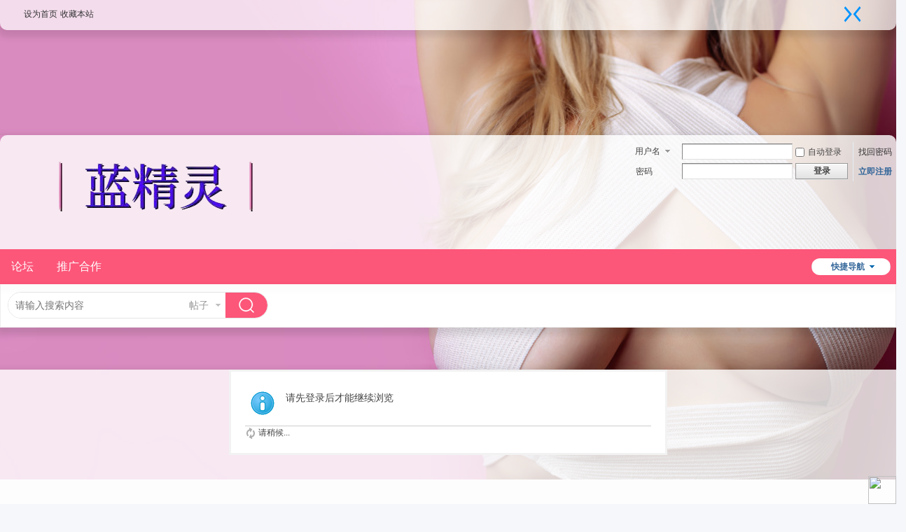

--- FILE ---
content_type: text/html; charset=utf-8
request_url: https://www.ljl31.cc/home.php?mod=space&uid=88671&do=thread&type=reply&view=me&from=space
body_size: 6907
content:
<!DOCTYPE html PUBLIC "-//W3C//DTD XHTML 1.0 Transitional//EN" "http://www.w3.org/TR/xhtml1/DTD/xhtml1-transitional.dtd">
<html xmlns="http://www.w3.org/1999/xhtml">
<head>
<meta http-equiv="Content-Type" content="text/html; charset=utf-8" />
<title>提示信息 蓝精灵</title>

<meta name="keywords" content="" />
<meta name="description" content=",蓝精灵" />
<meta name="generator" content="Discuz! X3.4" />
<meta name="author" content="Discuz! Team and Comsenz UI Team" />
<meta name="copyright" content="2001-2021 Tencent Cloud." />
<meta name="MSSmartTagsPreventParsing" content="True" />
<meta http-equiv="MSThemeCompatible" content="Yes" />
<base href="https://www.ljl31.cc/" /><link rel="stylesheet" type="text/css" href="data/cache/style_2_common.css?ZtS" /><link rel="stylesheet" type="text/css" href="data/cache/style_2_home_space.css?ZtS" /><script type="text/javascript">var STYLEID = '2', STATICURL = 'static/', IMGDIR = 'static/image/common', VERHASH = 'ZtS', charset = 'utf-8', discuz_uid = '0', cookiepre = 'vWoe_2132_', cookiedomain = '', cookiepath = '/', showusercard = '1', attackevasive = '0', disallowfloat = 'newthread', creditnotice = '1|威望|,2|金钱|,3|贡献|', defaultstyle = '', REPORTURL = 'aHR0cHM6Ly93d3cubGpsMzEuY2MvaG9tZS5waHA/bW9kPXNwYWNlJnVpZD04ODY3MSZkbz10aHJlYWQmdHlwZT1yZXBseSZ2aWV3PW1lJmZyb209c3BhY2U=', SITEURL = 'https://www.ljl31.cc/', JSPATH = 'static/js/', CSSPATH = 'data/cache/style_', DYNAMICURL = '';</script>
<script src="static/js/common.js?ZtS" type="text/javascript"></script>
<meta name="application-name" content="蓝精灵" />
<meta name="msapplication-tooltip" content="蓝精灵" />
<meta name="msapplication-task" content="name=论坛;action-uri=https://www.ljl31.cc/forum.php;icon-uri=https://www.ljl31.cc/static/image/common/bbs.ico" />
<link rel="stylesheet" id="css_widthauto" type="text/css" href='data/cache/style_2_widthauto.css?ZtS' />
<script type="text/javascript">HTMLNODE.className += ' widthauto'</script>
<script src="static/js/home.js?ZtS" type="text/javascript"></script>
</head>

<body id="nv_home" class="pg_space" onkeydown="if(event.keyCode==27) return false;">
<div id="append_parent"></div><div id="ajaxwaitid"></div>
<div id="toptb" class="cl">
<div class="wp">
<div class="z"><a href="javascript:;"  onclick="setHomepage('https://ljl33.cc/');">设为首页</a><a href="https://ljl33.cc/"  onclick="addFavorite(this.href, '蓝精灵');return false;">收藏本站</a></div>
<div class="y">
<a id="switchblind" href="javascript:;" onclick="toggleBlind(this)" title="开启辅助访问" class="switchblind">开启辅助访问</a>

<style>
#postlist .vwthd{position:relative;overflow:visible;padding-right:115px !important;display:block;z-index:99;}
#ct .pn_snvbt,#ct .kmn19vbt{position:relative;overflow:visible;padding-right:55px;}
.kmfz{height:38px;line-height:38px;}
.pn_viewtop{overflow:visible;}
.pn_qrcode{position:absolute;top:0px;right:0px;}
.pn_qrcode .pn_qrcode_img{width:28px;height:28px;background:url(source/plugin/pn_qrcode/image/pn_code.png) no-repeat;}
#pn_qrcode_menu{z-index:301;border:#CCC 1px solid;padding:15px 10px;position:absolute;width:168px;background:#fafafa;height:200px;top:-1px;right:-1px;cursor:pointer;}
.ie6 #pn_qrcode_menu{right:-2px;}
.pn_viewtop #pn_qrcode_menu{top:0px;right:0px;}
#pn_qrcode_menu p{text-align:center;}
#pn_qrcode_menu p img{width:168px;height:168px;}
#pn_qrcode_menu li{text-align:center;line-height:26px;height:26px;}
#pn_qrcode_menu .pn_txt{font:500 16px/38px "Microsoft Yahei";COLOR:#333;}

</style>
<script src="source/plugin/pn_qrcode/template/js/qrcode.min.js" type="text/javascript"></script>

<span>&nbsp;&nbsp;&nbsp;&nbsp;&nbsp;</span><span class="pn_qrcode"><div class="pn_qrcode_img" id="pn_qrcode" onmouseover="showMenu({'ctrlid':this.id,'pos':'*'});" /></div></span>
<div id="pn_qrcode_menu" style="display:none;">
<p id="pn_qrcode_img"></p>
<ul>
<li class="pn_txt">扫一扫访问当前网址</li>
</ul>
</div>
<script type="text/javascript">
var qrcode = new QRCode(document.getElementById("pn_qrcode_img"), {
width : 168,
height : 168
});
qrcode.makeCode('https://www.ljl31.cc/home.php?mod=space&uid=88671&do=thread&type=reply&view=me&from=space');
</script>
<a href="javascript:;" id="switchwidth" onclick="widthauto(this)" title="切换到窄版" class="switchwidth">切换到窄版</a>
</div>
</div>
</div>

<div id="hd">
<div class="wp">
<div class="hdc cl"><h2><a href="./" title="蓝精灵"><img src="template/wekei_free_acg_01/images/logo2.png" alt="蓝精灵" border="0" /></a></h2><script src="static/js/logging.js?ZtS" type="text/javascript"></script>
<form method="post" autocomplete="off" id="lsform" action="member.php?mod=logging&amp;action=login&amp;loginsubmit=yes&amp;infloat=yes&amp;lssubmit=yes" onsubmit="return lsSubmit();">
<div class="fastlg cl">
<span id="return_ls" style="display:none"></span>
<div class="y pns">
<table cellspacing="0" cellpadding="0">
<tr>
<td>
<span class="ftid">
<select name="fastloginfield" id="ls_fastloginfield" width="40" tabindex="900">
<option value="username">用户名</option>
<option value="email">Email</option>
</select>
</span>
<script type="text/javascript">simulateSelect('ls_fastloginfield')</script>
</td>
<td><input type="text" name="username" id="ls_username" autocomplete="off" class="px vm" tabindex="901" /></td>
<td class="fastlg_l"><label for="ls_cookietime"><input type="checkbox" name="cookietime" id="ls_cookietime" class="pc" value="2592000" tabindex="903" />自动登录</label></td>
<td>&nbsp;<a href="javascript:;" onclick="showWindow('login', 'member.php?mod=logging&action=login&viewlostpw=1')">找回密码</a></td>
</tr>
<tr>
<td><label for="ls_password" class="z psw_w">密码</label></td>
<td><input type="password" name="password" id="ls_password" class="px vm" autocomplete="off" tabindex="902" /></td>
<td class="fastlg_l"><button type="submit" class="pn vm" tabindex="904" style="width: 75px;"><em>登录</em></button></td>
<td>&nbsp;<a href="member.php?mod=register" class="xi2 xw1">立即注册</a></td>
</tr>
</table>
<input type="hidden" name="formhash" value="200f74d0" />
<input type="hidden" name="quickforward" value="yes" />
<input type="hidden" name="handlekey" value="ls" />
</div>
</div>
</form>

</div>
</div>

<div id="nv">
<ul>
<a href="javascript:;" id="qmenu" onmouseover="delayShow(this, function () {showMenu({'ctrlid':'qmenu','pos':'34!','ctrlclass':'a','duration':2});showForummenu(0);})">快捷导航</a><li id="mn_forum" ><a href="forum.php" hidefocus="true" title="BBS"  >论坛<span>BBS</span></a></li><li id="mn_Ndce5" ><a href="https://www.ljl35.cc/forum.php?mod=viewthread&tid=96928&extra=page%3D1" hidefocus="true"  >推广合作</a></li></ul>
</div>
<div id="mu" class="wp cl">
</div>

       			<div class="wp"><div class="vk_search_bottom cl">

<div id="vk_search_index" class=" vk_search_index ">

<form id="scbar_form" method="post" autocomplete="off" onsubmit="searchFocus($('scbar_txt'))" action="search.php?searchsubmit=yes" target="_blank">
<input type="hidden" name="mod" id="scbar_mod" value="search" />
<input type="hidden" name="formhash" value="200f74d0" />
<input type="hidden" name="srchtype" value="title" />
<input type="hidden" name="srhfid" value="0" />
<input type="hidden" name="srhlocality" value="home::space" />

            
<div class="scbar_txt_td z">
<div id="search_input_show" onClick="showMenu({'ctrlid':'search_input_show','ctrlclass':'as','evt':'click','fade':1})">
<input type="text" name="srchtxt" id="scbar_txt" value="请输入搜索内容" autocomplete="off" x-webkit-speech speech />
</div>
</div>
            
            
                <div class="scbar_type_td z"><a href="javascript:;" id="scbar_type" class="showmenu xg1 xs2" onMouseOver="showMenu(this.id)" hidefocus="true">搜索</a></div>

<div class="scbar_btn_td y"><button type="submit" name="searchsubmit" id="scbar_btn" sc="1" class="pn pnc" value="true"><strong class="xi2 xs2"> </strong></button></div>


</form>
</div>

    <div class="scbar_hot_td">
        <div id="scbar_hot">
                    </div>
    </div>

    <!--
    <div class="search_post"> <a href="forum.php?mod=misc&amp;action=nav" onclick="showWindow('nav', this.href, 'get', 0)"> </a></div>
    -->
    
</div>
<ul id="scbar_type_menu" class="p_pop" style="display: none;"><li><a href="javascript:;" rel="forum" class="curtype">帖子</a></li><li><a href="javascript:;" rel="user">用户</a></li></ul>
<script type="text/javascript">
initSearchmenu('scbar', '');
</script>
                </div>
</div>

<style type = 'text/css'>
._weixin{position:fixed;right:0;bottom:0}
._weixin .xixi{display:none;}
._weixin .xitip{width: 150px;overflow:hidden;text-overflow:ellipsis;white-space:nowrap;height: 30px; line-height: 30px;text-align: center;}
._weixin:hover .xixi{position:absolute;display:block;right:50px;bottom:0;z-index:1000;}
</style>
<div class='_weixin'>
    <img src='source/plugin/nciaer_wx/img/wx-icon.png' width='40px' height='40px' />
    <div class='xixi'>
        <img src='[data-uri]' width='150px' height='150px' style = "border: solid 1px #DCDCDC;"/>
        <div class = "xitip">自带浏览器扫一扫，访问我们</div>
    </div>
</div><script src="source/plugin/tshuz_anticopy/js.js"  type="text/javascript"></script>
<div class="wp_1240">
<div id="wp" class="wp"><div id="ct" class="wp cl w">
<div class="nfl" id="main_succeed" style="display: none">
<div class="f_c altw">
<div class="alert_right">
<p id="succeedmessage"></p>
<p id="succeedlocation" class="alert_btnleft"></p>
<p class="alert_btnleft"><a id="succeedmessage_href">如果您的浏览器没有自动跳转，请点击此链接</a></p>
</div>
</div>
</div>
<div class="nfl" id="main_message">
<div class="f_c altw">
<div id="messagetext" class="alert_info">
<p>请先登录后才能继续浏览</p>
</div>
<div id="messagelogin"></div>
<script type="text/javascript">ajaxget('member.php?mod=logging&action=login&infloat=yes&frommessage', 'messagelogin');</script>
</div>
</div>
</div>	</div>
<div id="ft" class="wp cl">
<div id="flk" class="y">
<p>
<a href="archiver/" >Archiver</a><span class="pipe">|</span><a href="forum.php?mod=misc&action=showdarkroom" >小黑屋</a><span class="pipe">|</span><strong><a href="https://www.ljl35.cc" target="_blank">蓝精灵</a></strong>
</p>
<p class="xs0">
GMT+8, 2026-1-22 16:13<span id="debuginfo">
, Processed in 0.012935 second(s), 5 queries
.
</span>
</p>
</div>
<div id="frt">
<p>Powered by <strong><a href="http://www.discuz.net" target="_blank">Discuz!</a></strong> <em>X3.4</em></p>
<p class="xs0">Copyright &copy; 2001-2020, Tencent Cloud.</p>
</div></div>
<script src="home.php?mod=misc&ac=sendmail&rand=1769069607" type="text/javascript"></script>

<div id="scrolltop">
<span hidefocus="true"><a title="返回顶部" onclick="window.scrollTo('0','0')" class="scrolltopa" ><b>返回顶部</b></a></span>
</div>
<script type="text/javascript">_attachEvent(window, 'scroll', function () { showTopLink(); });checkBlind();</script>
</div>
    
<script defer src="https://static.cloudflareinsights.com/beacon.min.js/vcd15cbe7772f49c399c6a5babf22c1241717689176015" integrity="sha512-ZpsOmlRQV6y907TI0dKBHq9Md29nnaEIPlkf84rnaERnq6zvWvPUqr2ft8M1aS28oN72PdrCzSjY4U6VaAw1EQ==" data-cf-beacon='{"version":"2024.11.0","token":"fe248b3c21ba4e88bda05847b811e9b8","r":1,"server_timing":{"name":{"cfCacheStatus":true,"cfEdge":true,"cfExtPri":true,"cfL4":true,"cfOrigin":true,"cfSpeedBrain":true},"location_startswith":null}}' crossorigin="anonymous"></script>
</body>
</html>


--- FILE ---
content_type: text/css
request_url: https://www.ljl31.cc/data/cache/style_2_widthauto.css?ZtS
body_size: 397
content:
.wp{ width:98%;}.wp{width:95%;}#hd .wp,#wp{min-width:1200px !important;}.hdc{width:98%;}.ct2{margin-right:310px;}.ct2 .sd{margin-right:-320px;}.ie7 .ct2 .sd{margin-left:15px;}.ie6 .ct2 .sd{padding-left:15px;position:relative;}.ct2 .mn{width:100%;}.ct2 #chart,.ct2 #an{margin-right:-320px;}.ie6 .ct2 #chart,.ie6 .ct2 #an{position:relative;}.ct2_a{padding-left:150px;}.ct2_a .appl{margin-left:-150px;}.ie6 .ct2_a .appl{position:relative;display:inline;}.ct2_a .mn{width:98%;}#vk_help .ct2_a .mn{width:90%;}#nv_userapp .ct2_a .mn,.ct2_a_r .mn{width:99%;}.ct3_a{padding:0 240px 0 160px;}.ct3_a .appl{margin-left:-160px;}.ie6 .ct3_a .appl,.ie6 .ct3_a .sd{display:inline;}.ct3_a .sd{margin-right:-240px;}.ct3_a .mn{margin:0;width:100%;}.top_head{width:100% !important;}#nv,#mu{border-left:none;border-right:none;}#nv{width:100%;background-repeat:repeat-x; border-radius:0px;}#nv ul{width:100%;background-repeat:repeat-x;background-position:0 0;}#mu{width:100%;}#mu ul{background-image:none;background-color:#fff;border-bottom:1px solid #CDCDCD;}.pg_post .ct2_a{margin-left:0;margin-right:150px;padding-left:0;}.pg_post .ct2_a .appl{margin-left:0;margin-right:-150px;background:none;}.pg_modcp .ct2_a,.pg_announcement .ct2_a{border:none;}.pg_modcp .ct2_a .mn,.pg_announcement .ct2_a .mn{margin-right:0;padding-top:0;}.tdats .tdat{width:20%;}.tdats .tfxf{width:79.5%;}.tdats .tfx,.tdats .tb,.tscr{width:39.5%;}.tscr .tdat,.tscr .tdat th,.tscr .tdat td{width:100%;}.widthauto a#switchwidth{background-position:100% -60px;}.widthauto a#switchwidth:hover{background-position:100% -90px;}.vk_diy_3{position:relative;}.vk_diy_3_m{position:absolute;left:520px;right:330px;width:auto;}.vk_diy_3_r{position:absolute;right:0px;}.ie6 .vk_diy_3{width:1200px !important;}.vk_slide_1200{width:auto;height:100px;overflow:hidden;}.vk_slide_1200 .middle{width:98%;}.vk_slide_1200 .middle li:nth-child(10n){margin:0 0px;}.vk_slide_1200 .middle li:last-child{margin:0 0px;}.vk_pic_shadow_112{width:100%;margin:0 auto;}.vk_pic_shadow_112 li:nth-child(9n){float:left;margin:0px 7px;}.ct2 .mn{width:99%;}.vk_viewthread_new .vk_width{width:99%;}.vk_scrolltop{right:0px;left:100% !important;margin-left:auto!important;}#scrolltop{right:0px;left:100% !important;margin-left:auto!important;}.vk_top_side_post{position:fixed;left:0;}.vk_fixed_div{right:0px;left:auto;margin-left:auto;}.wp_1240,#hd,#hd .wp,#hd #nv{width:100%;}